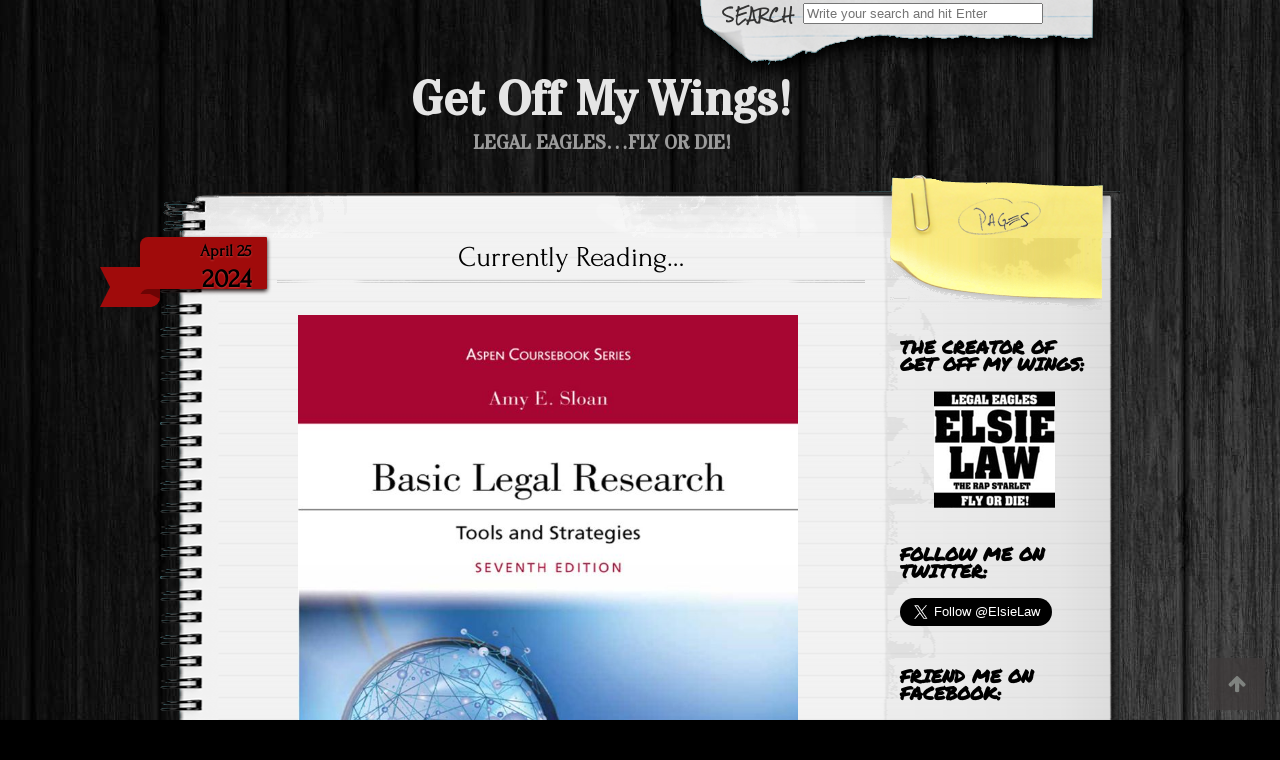

--- FILE ---
content_type: text/html; charset=UTF-8
request_url: http://getoffmywings.com/2024/04/
body_size: 8041
content:


<!DOCTYPE html>
<!--[if IE 7]>
	<html class="ie ie7" lang="en-US">
<![endif]-->
<!--[if IE 8]>
	<html class="ie ie8" lang="en-US">
<![endif]-->
<!--[if !(IE 7) | !(IE 8)  ]><!-->
	<html lang="en-US">
<!--<![endif]-->

<head>
	<meta http-equiv="Content-Type" content="text/html; charset=UTF-8" />

	<link rel="stylesheet" href="http://getoffmywings.com/wp-content/themes/anarcho-notepad/style.css" type="text/css" media="screen" />

	<link rel="profile" href="http://gmpg.org/xfn/11">
	<link rel="pingback" href="http://getoffmywings.com/xmlrpc.php">
	<link href="//fonts.googleapis.com/css?family=Permanent+Marker" rel="stylesheet" type="text/css">

	<link rel="alternate" type="application/rss+xml" title="Get Off My Wings! &raquo; Feed" href="http://getoffmywings.com/feed/" />
<link rel="alternate" type="application/rss+xml" title="Get Off My Wings! &raquo; Comments Feed" href="http://getoffmywings.com/comments/feed/" />
<link rel='stylesheet' id='sb_instagram_styles-css'  href='http://getoffmywings.com/wp-content/plugins/instagram-feed/css/sb-instagram.min.css?ver=1.4.8' type='text/css' media='all' />
<link rel='stylesheet' id='sb_instagram_icons-css'  href='https://maxcdn.bootstrapcdn.com/font-awesome/4.6.3/css/font-awesome.min.css?ver=4.6.3' type='text/css' media='all' />
<link rel='stylesheet' id='wp-email-css'  href='http://getoffmywings.com/wp-content/plugins/wp-email/email-css.css?ver=2.60' type='text/css' media='all' />
<link rel='stylesheet' id='wpt-twitter-feed-css'  href='http://getoffmywings.com/wp-content/plugins/wp-to-twitter/css/twitter-feed.css?ver=3.9.40' type='text/css' media='all' />
<link rel='stylesheet' id='anarcho-font-awesome-css-css'  href='http://getoffmywings.com/wp-content/themes/anarcho-notepad/fonts/font-awesome/css/font-awesome.css?ver=3.9.40' type='text/css' media='all' />
<script type='text/javascript' src='http://widgets.twimg.com/j/2/widget.js?ver=3.9.40'></script>
<script type='text/javascript' src='http://getoffmywings.com/wp-includes/js/jquery/jquery.js?ver=1.11.0'></script>
<script type='text/javascript' src='http://getoffmywings.com/wp-includes/js/jquery/jquery-migrate.min.js?ver=1.2.1'></script>
<script type='text/javascript' src='http://getoffmywings.com/wp-content/plugins/anti-spam/js/anti-spam.js?ver=2.1'></script>
<link rel="EditURI" type="application/rsd+xml" title="RSD" href="http://getoffmywings.com/xmlrpc.php?rsd" />
<link rel="wlwmanifest" type="application/wlwmanifest+xml" href="http://getoffmywings.com/wp-includes/wlwmanifest.xml" /> 
<meta name="generator" content="WordPress 3.9.40" />
		<style>span>iframe{
			max-width:none !important;
		}     
		</style>
		<link rel="shortcut icon" href="/wp-content/uploads/fbrfg/favicon.ico">
<link rel="apple-touch-icon" sizes="57x57" href="/wp-content/uploads/fbrfg/apple-touch-icon-57x57.png">
<link rel="apple-touch-icon" sizes="114x114" href="/wp-content/uploads/fbrfg/apple-touch-icon-114x114.png">
<link rel="apple-touch-icon" sizes="72x72" href="/wp-content/uploads/fbrfg/apple-touch-icon-72x72.png">
<link rel="apple-touch-icon" sizes="144x144" href="/wp-content/uploads/fbrfg/apple-touch-icon-144x144.png">
<link rel="apple-touch-icon" sizes="60x60" href="/wp-content/uploads/fbrfg/apple-touch-icon-60x60.png">
<link rel="apple-touch-icon" sizes="120x120" href="/wp-content/uploads/fbrfg/apple-touch-icon-120x120.png">
<link rel="apple-touch-icon" sizes="76x76" href="/wp-content/uploads/fbrfg/apple-touch-icon-76x76.png">
<link rel="apple-touch-icon" sizes="152x152" href="/wp-content/uploads/fbrfg/apple-touch-icon-152x152.png">
<link rel="apple-touch-icon" sizes="180x180" href="/wp-content/uploads/fbrfg/apple-touch-icon-180x180.png">
<link rel="icon" type="image/png" href="/wp-content/uploads/fbrfg/favicon-192x192.png" sizes="192x192">
<link rel="icon" type="image/png" href="/wp-content/uploads/fbrfg/favicon-160x160.png" sizes="160x160">
<link rel="icon" type="image/png" href="/wp-content/uploads/fbrfg/favicon-96x96.png" sizes="96x96">
<link rel="icon" type="image/png" href="/wp-content/uploads/fbrfg/favicon-16x16.png" sizes="16x16">
<link rel="icon" type="image/png" href="/wp-content/uploads/fbrfg/favicon-32x32.png" sizes="32x32">
<meta name="msapplication-TileColor" content="#da532c">
<meta name="msapplication-TileImage" content="/wp-content/uploads/fbrfg/mstile-144x144.png">
<meta name="msapplication-config" content="/wp-content/uploads/fbrfg/browserconfig.xml">            <title>April | 2024 | </title>
        <script src="http://getoffmywings.com/wp-content/themes/anarcho-notepad/js/html5shiv.min.js"></script><![endif]--><link href='//fonts.googleapis.com/css?family=Stardos+Stencil' rel='stylesheet' type='text/css'>
<link href='//fonts.googleapis.com/css?family=Stardos+Stencil' rel='stylesheet' type='text/css'>
<link href='//fonts.googleapis.com/css?family=Default' rel='stylesheet' type='text/css'>
        <style type="text/css" media="screen">
    			body.custom-background {
				-webkit-background-size: auto;
				-moz-background-size: auto;
				-o-background-size: auto;
				background-size: auto;
			}
		            .site-title {
                font-family: Stardos Stencil;
                color: #e5e5e5;
            }
            .site-description {
                font-family: Stardos Stencil;
                color: #9b9b9b;
            }
		        		#title { margin-left: 20%; }
		            #content .col01 .post-inner {
                font-family: Default;
            }
                    #content .col01 .post-inner {
                font-size: 120%;
            }
                        .site-header {
                    background:url( http://getoffmywings.com/wp-content/themes/anarcho-notepad/images/outer-back-search.png ) no-repeat top center;
                }
                    </style>
    <style type="text/css" id="custom-background-css">
body.custom-background { background-color: #000000; background-image: url('http://getoffmywings.com/wp-content/themes/anarcho-notepad/images/background.png'); background-repeat: repeat; background-position: top left; background-attachment: fixed; }
</style>

</head>

<body class="archive date custom-background">

<header id="masthead" class="site-header" role="banner">

			<div class="top-search-form">
<div id="search">

    
    <form role="search" method="get" class="search-form" action="http://getoffmywings.com">
        <label>
            <span class="screen-reader-text">Search for:</span>
            <input type="search" class="search-field" placeholder="Write your search and hit Enter" value="" name="s" title="Search" />
        </label>
        <input type="submit" class="search-submit" value="Search" />
    </form>
</div>
</div>
	
	<div id="title">
		<a class="home-link" href="http://getoffmywings.com/" title="Get Off My Wings!" rel="home">

			
			<h1 class="site-title">Get Off My Wings!</h1>
			<h2 class="site-description">LEGAL EAGLES&#8230;FLY OR DIE!</h2>

		</a>
	</div>

</header>

<section id="content" role="main">
  <div class="col01">
      
    <article id="post-6101" class="post-6101 post type-post status-publish format-standard hentry category-books tag-currently-reading">

      <a href="http://getoffmywings.com/2024/04/25/currently-reading-247/"><div class="date-tab">
                        <span class="month">April 25</span>
                        <span class="day">2024</span>
                     </div></a>
      <h1><a href="http://getoffmywings.com/2024/04/25/currently-reading-247/" rel="bookmark" title="Permanent Link to Currently Reading&#8230;">Currently Reading&#8230;</a></h1>
      <div class="post-inner">

		<a href="http://getoffmywings.com/2024/04/25/currently-reading-247/"></a>

		<p><a href="http://getoffmywings.com/wp-content/uploads/2024/04/Basic-Legal-Research.jpg"><img src="http://getoffmywings.com/wp-content/uploads/2024/04/Basic-Legal-Research.jpg" alt="Basic Legal Research" width="500" height="750" class="aligncenter size-full wp-image-6102" /></a><br />
Basic Legal Research By: Amy Sloan</p>
<div class="trackable_sharing"><a href="http://www.facebook.com/sharer.php?u=http%3A%2F%2Fgetoffmywings.com%2F2024%2F04%2F25%2Fcurrently-reading-247%2F" style="text-decoration: none; white-space: nowrap;" title="Facebook" target="_blank" onclick="_trackableshare_window = window.open(this.href,'share','menubar=0,resizable=1,width=500,height=350'); _trackableshare_window.focus(); return false;"><img align="absmiddle" src="http://getoffmywings.com/wp-content/plugins/trackable-social-share-icons/buttons/z2//facebook.png" alt="Facebook" width="160" height="32"></a> <a href="http://twitter.com/share?url=http%3A%2F%2Fgetoffmywings.com%2F2024%2F04%2F25%2Fcurrently-reading-247%2F&text=Currently+Reading%26%238230%3B" style="text-decoration: none; white-space: nowrap;" title="Twitter" target="_blank" onclick="_trackableshare_window = window.open(this.href,'share','menubar=0,resizable=1,width=500,height=350'); _trackableshare_window.focus(); return false;"><img align="absmiddle" src="http://getoffmywings.com/wp-content/plugins/trackable-social-share-icons/buttons/z2//twitter.png" alt="Twitter" width="160" height="32"></a> <a href="http://pinterest.com/pin/create/button/?url=http%3A%2F%2Fgetoffmywings.com%2F2024%2F04%2F25%2Fcurrently-reading-247%2F&media=http%3A%2F%2Fgetoffmywings.com%2Fwp-content%2Fuploads%2F2024%2F04%2FBasic-Legal-Research.jpg&description=Currently+Reading%26%238230%3B" style="text-decoration: none; white-space: nowrap;" title="Pinterest" target="_blank" onclick="_trackableshare_window = window.open(this.href,'share','menubar=0,resizable=1,width=600,height=350'); _trackableshare_window.focus(); return false;"><img align="absmiddle" src="http://getoffmywings.com/wp-content/plugins/trackable-social-share-icons/buttons/z2//pinterest.png" alt="Pinterest" width="160" height="32"></a> <a href="https://plusone.google.com/_/+1/confirm?hl=en&url=http%3A%2F%2Fgetoffmywings.com%2F2024%2F04%2F25%2Fcurrently-reading-247%2F&title=Currently+Reading%26%238230%3B" style="text-decoration: none; white-space: nowrap;" title="Plusone" target="_blank" onclick="_trackableshare_window = window.open(this.href,'share','menubar=0,resizable=1,width=550,height=350'); _trackableshare_window.focus(); return false;"><img align="absmiddle" src="http://getoffmywings.com/wp-content/plugins/trackable-social-share-icons/buttons/z2//plusone.png" alt="Plusone" width="160" height="32"></a> <a href="http://www.linkedin.com/shareArticle?mini=true&url=http%3A%2F%2Fgetoffmywings.com%2F2024%2F04%2F25%2Fcurrently-reading-247%2F&title=http%3A%2F%2Fgetoffmywings.com%2F2024%2F04%2F25%2Fcurrently-reading-247%2F&ro=false&summary=&source=" style="text-decoration: none; white-space: nowrap;" title="Linkedin" target="_blank" onclick="_trackableshare_window = window.open(this.href,'share','menubar=0,resizable=1,width=500,height=350'); _trackableshare_window.focus(); return false;"><img align="absmiddle" src="http://getoffmywings.com/wp-content/plugins/trackable-social-share-icons/buttons/z2//linkedin.png" alt="Linkedin" width="160" height="32"></a> <a href="http://www.tumblr.com/share/link?url=http%3A%2F%2Fgetoffmywings.com%2F2024%2F04%2F25%2Fcurrently-reading-247%2F&name=Currently+Reading%26%238230%3B&description=" style="text-decoration: none; white-space: nowrap;" title="Tumblr" target="_blank" onclick="_trackableshare_window = window.open(this.href,'share','menubar=0,resizable=1,width=500,height=400'); _trackableshare_window.focus(); return false;"><img align="absmiddle" src="http://getoffmywings.com/wp-content/plugins/trackable-social-share-icons/buttons/z2//tumblr.png" alt="Tumblr" width="32" height="32"></a> <a href="mailto:?subject=Check out http%3A%2F%2Fgetoffmywings.com%2F2024%2F04%2F25%2Fcurrently-reading-247%2F" style="text-decoration: none; white-space: nowrap;" title="Email"><img align="absmiddle" src="http://getoffmywings.com/wp-content/plugins/trackable-social-share-icons/buttons/z2//email.png" alt="Email" width="32" height="32"></a> </div><div style="float: right; margin-left: 10px;"><a href="http://twitter.com/share?url=http://getoffmywings.com/2024/04/25/currently-reading-247/&via=&text=Currently Reading...&related=:&lang=en&count=horizontal" class="twitter-share-button">Tweet</a><script type="text/javascript" src="http://platform.twitter.com/widgets.js"></script></div>      </div>
          <div class="meta">
	<i class="fa fa-folder-open"></i> Category: <a href="http://getoffmywings.com/category/books/" title="View all posts in Books" rel="category tag">Books</a> | <i class="fa fa-commenting"></i> <a href="http://getoffmywings.com/2024/04/25/currently-reading-247/#respond" title="Comment on Currently Reading&#8230;">LEAVE A COMMENT</a>    </div>
        </article>

    
    <article id="post-6097" class="post-6097 post type-post status-publish format-standard hentry category-books tag-currently-reading">

      <a href="http://getoffmywings.com/2024/04/11/currently-reading-246/"><div class="date-tab">
                        <span class="month">April 11</span>
                        <span class="day">2024</span>
                     </div></a>
      <h1><a href="http://getoffmywings.com/2024/04/11/currently-reading-246/" rel="bookmark" title="Permanent Link to Currently Reading&#8230;">Currently Reading&#8230;</a></h1>
      <div class="post-inner">

		<a href="http://getoffmywings.com/2024/04/11/currently-reading-246/"></a>

		<p><a href="http://getoffmywings.com/wp-content/uploads/2024/04/Racial-Trauma.jpg"><img src="http://getoffmywings.com/wp-content/uploads/2024/04/Racial-Trauma.jpg" alt="Racial Trauma" width="500" height="800" class="aligncenter size-full wp-image-6098" /></a>&#8220;Racial Trauma&#8221; By: Kenneth V. Hardy</p>
<div class="trackable_sharing"><a href="http://www.facebook.com/sharer.php?u=http%3A%2F%2Fgetoffmywings.com%2F2024%2F04%2F11%2Fcurrently-reading-246%2F" style="text-decoration: none; white-space: nowrap;" title="Facebook" target="_blank" onclick="_trackableshare_window = window.open(this.href,'share','menubar=0,resizable=1,width=500,height=350'); _trackableshare_window.focus(); return false;"><img align="absmiddle" src="http://getoffmywings.com/wp-content/plugins/trackable-social-share-icons/buttons/z2//facebook.png" alt="Facebook" width="160" height="32"></a> <a href="http://twitter.com/share?url=http%3A%2F%2Fgetoffmywings.com%2F2024%2F04%2F11%2Fcurrently-reading-246%2F&text=Currently+Reading%26%238230%3B" style="text-decoration: none; white-space: nowrap;" title="Twitter" target="_blank" onclick="_trackableshare_window = window.open(this.href,'share','menubar=0,resizable=1,width=500,height=350'); _trackableshare_window.focus(); return false;"><img align="absmiddle" src="http://getoffmywings.com/wp-content/plugins/trackable-social-share-icons/buttons/z2//twitter.png" alt="Twitter" width="160" height="32"></a> <a href="http://pinterest.com/pin/create/button/?url=http%3A%2F%2Fgetoffmywings.com%2F2024%2F04%2F11%2Fcurrently-reading-246%2F&media=http%3A%2F%2Fgetoffmywings.com%2Fwp-content%2Fuploads%2F2024%2F04%2FRacial-Trauma.jpg&description=Currently+Reading%26%238230%3B" style="text-decoration: none; white-space: nowrap;" title="Pinterest" target="_blank" onclick="_trackableshare_window = window.open(this.href,'share','menubar=0,resizable=1,width=600,height=350'); _trackableshare_window.focus(); return false;"><img align="absmiddle" src="http://getoffmywings.com/wp-content/plugins/trackable-social-share-icons/buttons/z2//pinterest.png" alt="Pinterest" width="160" height="32"></a> <a href="https://plusone.google.com/_/+1/confirm?hl=en&url=http%3A%2F%2Fgetoffmywings.com%2F2024%2F04%2F11%2Fcurrently-reading-246%2F&title=Currently+Reading%26%238230%3B" style="text-decoration: none; white-space: nowrap;" title="Plusone" target="_blank" onclick="_trackableshare_window = window.open(this.href,'share','menubar=0,resizable=1,width=550,height=350'); _trackableshare_window.focus(); return false;"><img align="absmiddle" src="http://getoffmywings.com/wp-content/plugins/trackable-social-share-icons/buttons/z2//plusone.png" alt="Plusone" width="160" height="32"></a> <a href="http://www.linkedin.com/shareArticle?mini=true&url=http%3A%2F%2Fgetoffmywings.com%2F2024%2F04%2F11%2Fcurrently-reading-246%2F&title=http%3A%2F%2Fgetoffmywings.com%2F2024%2F04%2F11%2Fcurrently-reading-246%2F&ro=false&summary=&source=" style="text-decoration: none; white-space: nowrap;" title="Linkedin" target="_blank" onclick="_trackableshare_window = window.open(this.href,'share','menubar=0,resizable=1,width=500,height=350'); _trackableshare_window.focus(); return false;"><img align="absmiddle" src="http://getoffmywings.com/wp-content/plugins/trackable-social-share-icons/buttons/z2//linkedin.png" alt="Linkedin" width="160" height="32"></a> <a href="http://www.tumblr.com/share/link?url=http%3A%2F%2Fgetoffmywings.com%2F2024%2F04%2F11%2Fcurrently-reading-246%2F&name=Currently+Reading%26%238230%3B&description=" style="text-decoration: none; white-space: nowrap;" title="Tumblr" target="_blank" onclick="_trackableshare_window = window.open(this.href,'share','menubar=0,resizable=1,width=500,height=400'); _trackableshare_window.focus(); return false;"><img align="absmiddle" src="http://getoffmywings.com/wp-content/plugins/trackable-social-share-icons/buttons/z2//tumblr.png" alt="Tumblr" width="32" height="32"></a> <a href="mailto:?subject=Check out http%3A%2F%2Fgetoffmywings.com%2F2024%2F04%2F11%2Fcurrently-reading-246%2F" style="text-decoration: none; white-space: nowrap;" title="Email"><img align="absmiddle" src="http://getoffmywings.com/wp-content/plugins/trackable-social-share-icons/buttons/z2//email.png" alt="Email" width="32" height="32"></a> </div><div style="float: right; margin-left: 10px;"><a href="http://twitter.com/share?url=http://getoffmywings.com/2024/04/11/currently-reading-246/&via=&text=Currently Reading...&related=:&lang=en&count=horizontal" class="twitter-share-button">Tweet</a><script type="text/javascript" src="http://platform.twitter.com/widgets.js"></script></div>      </div>
          <div class="meta">
	<i class="fa fa-folder-open"></i> Category: <a href="http://getoffmywings.com/category/books/" title="View all posts in Books" rel="category tag">Books</a> | <i class="fa fa-commenting"></i> <a href="http://getoffmywings.com/2024/04/11/currently-reading-246/#respond" title="Comment on Currently Reading&#8230;">LEAVE A COMMENT</a>    </div>
        </article>

    
    <article id="post-6092" class="post-6092 post type-post status-publish format-standard hentry category-books tag-currently-reading">

      <a href="http://getoffmywings.com/2024/04/01/currently-reading-245/"><div class="date-tab">
                        <span class="month">April 1</span>
                        <span class="day">2024</span>
                     </div></a>
      <h1><a href="http://getoffmywings.com/2024/04/01/currently-reading-245/" rel="bookmark" title="Permanent Link to Currently Reading&#8230;">Currently Reading&#8230;</a></h1>
      <div class="post-inner">

		<a href="http://getoffmywings.com/2024/04/01/currently-reading-245/"></a>

		<p style="text-align: center;"><a href="http://getoffmywings.com/wp-content/uploads/2024/04/Never-Finished-David-Goggins.jpg"><img class="aligncenter size-full wp-image-6093" src="http://getoffmywings.com/wp-content/uploads/2024/04/Never-Finished-David-Goggins.jpg" alt="Never Finished David Goggins" width="667" height="1000" /></a></p>
<p>&#8220;Never Finished&#8221; By: David Goggins</p>
<div class="trackable_sharing"><a href="http://www.facebook.com/sharer.php?u=http%3A%2F%2Fgetoffmywings.com%2F2024%2F04%2F01%2Fcurrently-reading-245%2F" style="text-decoration: none; white-space: nowrap;" title="Facebook" target="_blank" onclick="_trackableshare_window = window.open(this.href,'share','menubar=0,resizable=1,width=500,height=350'); _trackableshare_window.focus(); return false;"><img align="absmiddle" src="http://getoffmywings.com/wp-content/plugins/trackable-social-share-icons/buttons/z2//facebook.png" alt="Facebook" width="160" height="32"></a> <a href="http://twitter.com/share?url=http%3A%2F%2Fgetoffmywings.com%2F2024%2F04%2F01%2Fcurrently-reading-245%2F&text=Currently+Reading%26%238230%3B" style="text-decoration: none; white-space: nowrap;" title="Twitter" target="_blank" onclick="_trackableshare_window = window.open(this.href,'share','menubar=0,resizable=1,width=500,height=350'); _trackableshare_window.focus(); return false;"><img align="absmiddle" src="http://getoffmywings.com/wp-content/plugins/trackable-social-share-icons/buttons/z2//twitter.png" alt="Twitter" width="160" height="32"></a> <a href="http://pinterest.com/pin/create/button/?url=http%3A%2F%2Fgetoffmywings.com%2F2024%2F04%2F01%2Fcurrently-reading-245%2F&media=http%3A%2F%2Fgetoffmywings.com%2Fwp-content%2Fuploads%2F2024%2F04%2FNever-Finished-David-Goggins.jpg&description=Currently+Reading%26%238230%3B" style="text-decoration: none; white-space: nowrap;" title="Pinterest" target="_blank" onclick="_trackableshare_window = window.open(this.href,'share','menubar=0,resizable=1,width=600,height=350'); _trackableshare_window.focus(); return false;"><img align="absmiddle" src="http://getoffmywings.com/wp-content/plugins/trackable-social-share-icons/buttons/z2//pinterest.png" alt="Pinterest" width="160" height="32"></a> <a href="https://plusone.google.com/_/+1/confirm?hl=en&url=http%3A%2F%2Fgetoffmywings.com%2F2024%2F04%2F01%2Fcurrently-reading-245%2F&title=Currently+Reading%26%238230%3B" style="text-decoration: none; white-space: nowrap;" title="Plusone" target="_blank" onclick="_trackableshare_window = window.open(this.href,'share','menubar=0,resizable=1,width=550,height=350'); _trackableshare_window.focus(); return false;"><img align="absmiddle" src="http://getoffmywings.com/wp-content/plugins/trackable-social-share-icons/buttons/z2//plusone.png" alt="Plusone" width="160" height="32"></a> <a href="http://www.linkedin.com/shareArticle?mini=true&url=http%3A%2F%2Fgetoffmywings.com%2F2024%2F04%2F01%2Fcurrently-reading-245%2F&title=http%3A%2F%2Fgetoffmywings.com%2F2024%2F04%2F01%2Fcurrently-reading-245%2F&ro=false&summary=&source=" style="text-decoration: none; white-space: nowrap;" title="Linkedin" target="_blank" onclick="_trackableshare_window = window.open(this.href,'share','menubar=0,resizable=1,width=500,height=350'); _trackableshare_window.focus(); return false;"><img align="absmiddle" src="http://getoffmywings.com/wp-content/plugins/trackable-social-share-icons/buttons/z2//linkedin.png" alt="Linkedin" width="160" height="32"></a> <a href="http://www.tumblr.com/share/link?url=http%3A%2F%2Fgetoffmywings.com%2F2024%2F04%2F01%2Fcurrently-reading-245%2F&name=Currently+Reading%26%238230%3B&description=" style="text-decoration: none; white-space: nowrap;" title="Tumblr" target="_blank" onclick="_trackableshare_window = window.open(this.href,'share','menubar=0,resizable=1,width=500,height=400'); _trackableshare_window.focus(); return false;"><img align="absmiddle" src="http://getoffmywings.com/wp-content/plugins/trackable-social-share-icons/buttons/z2//tumblr.png" alt="Tumblr" width="32" height="32"></a> <a href="mailto:?subject=Check out http%3A%2F%2Fgetoffmywings.com%2F2024%2F04%2F01%2Fcurrently-reading-245%2F" style="text-decoration: none; white-space: nowrap;" title="Email"><img align="absmiddle" src="http://getoffmywings.com/wp-content/plugins/trackable-social-share-icons/buttons/z2//email.png" alt="Email" width="32" height="32"></a> </div><div style="float: right; margin-left: 10px;"><a href="http://twitter.com/share?url=http://getoffmywings.com/2024/04/01/currently-reading-245/&via=&text=Currently Reading...&related=:&lang=en&count=horizontal" class="twitter-share-button">Tweet</a><script type="text/javascript" src="http://platform.twitter.com/widgets.js"></script></div>      </div>
          <div class="meta">
	<i class="fa fa-folder-open"></i> Category: <a href="http://getoffmywings.com/category/books/" title="View all posts in Books" rel="category tag">Books</a> | <i class="fa fa-commenting"></i> <a href="http://getoffmywings.com/2024/04/01/currently-reading-245/#respond" title="Comment on Currently Reading&#8230;">LEAVE A COMMENT</a>    </div>
        </article>

    
    
    </div>
   
<aside id="sidebar" role="complementary">

<!--FOLLOW-->
    <div class="follow">
        <a href="http://click-to-follow.me" target="_blank" rel="nofollow" >
            <img src="http://getoffmywings.com/wp-content/themes/anarcho-notepad/images/follow.png" alt="RSS" />
        </a>
    </div>
<!--END-FOLLOW-->

<!--YELLOW STICKER-->
<nav class="yellow-sticker-middle">
    <div class="menu"></div>
</nav>
<div class="yellow-sticker-bottom"></div>
<!--END-YELLOW STICKER-->

<aside id="widget_sp_image-2" class="widget widget_sp_image"><h3 class="widget-title">THE CREATOR OF GET OFF MY WINGS:</h3><a href="http://www.ElsieLaw.com" target="_blank" class="widget_sp_image-image-link" title="www.ElsieLaw.com"><img width="121" height="117" alt="THE CREATOR OF GET OFF MY WINGS:" class="attachment-full aligncenter" style="max-width: 100%;" src="http://getoffmywings.com/wp-content/uploads/2013/04/ElsieLawLogoGravatar.jpg" /></a></aside><aside id="text-4" class="widget widget_text"><h3 class="widget-title">FOLLOW ME ON TWITTER:</h3>			<div class="textwidget"><a href="https://twitter.com/ElsieLaw" class="twitter-follow-button" data-show-count="false" data-size="large">Follow @ElsieLaw</a>
<script>!function(d,s,id){var js,fjs=d.getElementsByTagName(s)[0],p=/^http:/.test(d.location)?'http':'https';if(!d.getElementById(id)){js=d.createElement(s);js.id=id;js.src=p+'://platform.twitter.com/widgets.js';fjs.parentNode.insertBefore(js,fjs);}}(document, 'script', 'twitter-wjs');</script></div>
		</aside><aside id="text-5" class="widget widget_text"><h3 class="widget-title">FRIEND ME ON FACEBOOK:</h3>			<div class="textwidget"><!-- Facebook Badge START --><a href="https://www.facebook.com/ElsieLaw" title="Elsie Law" style="font-family: &quot;lucida grande&quot;,tahoma,verdana,arial,sans-serif; font-size: 11px; font-variant: normal; font-style: normal; font-weight: normal; color: #3B5998; text-decoration: none;" target="_TOP">Elsie Law</a><br /><a href="https://www.facebook.com/ElsieLaw" title="Elsie Law" target="_TOP"><img class="img" src="https://badge.facebook.com/badge/750685300.1230.194107619.png" style="border: 0px;" alt="" /></a><br /><a href="https://www.facebook.com/badges/" title="Make your own badge!" style="font-family: &quot;lucida grande&quot;,tahoma,verdana,arial,sans-serif; font-size: 11px; font-variant: normal; font-style: normal; font-weight: normal; color: #3B5998; text-decoration: none;" target="_TOP">Create Your Badge</a><!-- Facebook Badge END --></div>
		</aside><aside id="text-7" class="widget widget_text"><h3 class="widget-title">FRIEND ME ON INSTAGRAM:</h3>			<div class="textwidget"><div id="sb_instagram" class="sbi sbi_col_4" style="width:100%; padding-bottom: 10px; " data-id="4756949932" data-num="8" data-res="auto" data-cols="4" data-options='{&quot;sortby&quot;: &quot;none&quot;, &quot;headercolor&quot;: &quot;&quot;, &quot;imagepadding&quot;: &quot;5&quot;}'><div class="sb_instagram_header" style="padding: 10px; padding-bottom: 0;"></div><div id="sbi_images" style="padding: 5px;"><div class="sbi_loader fa-spin"></div></div><div id="sbi_load"><a class="sbi_load_btn" href="javascript:void(0);" style="">Load More...</a><div class="sbi_follow_btn"><a href="http://instagram.com/" style="" target="_blank"><i class="fa fa-instagram"></i>Follow on Instagram</a></div></div></div></div>
		</aside><aside id="text-3" class="widget widget_text"><h3 class="widget-title">CONTACT INFORMATION:</h3>			<div class="textwidget">GetOffMyWings@ElsieLaw.com</div>
		</aside><aside id="archives-4" class="widget widget_archive"><h3 class="widget-title">ARCHIVES:</h3>		<ul>
	<li><a href='http://getoffmywings.com/2024/04/'>April 2024</a>&nbsp;(3)</li>
	<li><a href='http://getoffmywings.com/2024/03/'>March 2024</a>&nbsp;(1)</li>
	<li><a href='http://getoffmywings.com/2024/02/'>February 2024</a>&nbsp;(1)</li>
	<li><a href='http://getoffmywings.com/2022/07/'>July 2022</a>&nbsp;(1)</li>
	<li><a href='http://getoffmywings.com/2022/06/'>June 2022</a>&nbsp;(5)</li>
	<li><a href='http://getoffmywings.com/2022/05/'>May 2022</a>&nbsp;(2)</li>
	<li><a href='http://getoffmywings.com/2021/12/'>December 2021</a>&nbsp;(1)</li>
	<li><a href='http://getoffmywings.com/2021/11/'>November 2021</a>&nbsp;(3)</li>
	<li><a href='http://getoffmywings.com/2021/08/'>August 2021</a>&nbsp;(1)</li>
	<li><a href='http://getoffmywings.com/2021/07/'>July 2021</a>&nbsp;(1)</li>
	<li><a href='http://getoffmywings.com/2021/06/'>June 2021</a>&nbsp;(3)</li>
	<li><a href='http://getoffmywings.com/2021/02/'>February 2021</a>&nbsp;(2)</li>
	<li><a href='http://getoffmywings.com/2020/12/'>December 2020</a>&nbsp;(2)</li>
	<li><a href='http://getoffmywings.com/2020/07/'>July 2020</a>&nbsp;(3)</li>
	<li><a href='http://getoffmywings.com/2020/06/'>June 2020</a>&nbsp;(1)</li>
	<li><a href='http://getoffmywings.com/2020/05/'>May 2020</a>&nbsp;(3)</li>
	<li><a href='http://getoffmywings.com/2020/04/'>April 2020</a>&nbsp;(2)</li>
	<li><a href='http://getoffmywings.com/2020/03/'>March 2020</a>&nbsp;(6)</li>
	<li><a href='http://getoffmywings.com/2020/02/'>February 2020</a>&nbsp;(1)</li>
	<li><a href='http://getoffmywings.com/2020/01/'>January 2020</a>&nbsp;(4)</li>
	<li><a href='http://getoffmywings.com/2019/12/'>December 2019</a>&nbsp;(3)</li>
	<li><a href='http://getoffmywings.com/2019/11/'>November 2019</a>&nbsp;(2)</li>
	<li><a href='http://getoffmywings.com/2019/10/'>October 2019</a>&nbsp;(10)</li>
	<li><a href='http://getoffmywings.com/2019/09/'>September 2019</a>&nbsp;(7)</li>
	<li><a href='http://getoffmywings.com/2019/08/'>August 2019</a>&nbsp;(8)</li>
	<li><a href='http://getoffmywings.com/2019/07/'>July 2019</a>&nbsp;(5)</li>
	<li><a href='http://getoffmywings.com/2019/06/'>June 2019</a>&nbsp;(4)</li>
	<li><a href='http://getoffmywings.com/2019/05/'>May 2019</a>&nbsp;(9)</li>
	<li><a href='http://getoffmywings.com/2019/04/'>April 2019</a>&nbsp;(2)</li>
	<li><a href='http://getoffmywings.com/2019/03/'>March 2019</a>&nbsp;(2)</li>
	<li><a href='http://getoffmywings.com/2019/02/'>February 2019</a>&nbsp;(3)</li>
	<li><a href='http://getoffmywings.com/2019/01/'>January 2019</a>&nbsp;(10)</li>
	<li><a href='http://getoffmywings.com/2018/12/'>December 2018</a>&nbsp;(10)</li>
	<li><a href='http://getoffmywings.com/2018/11/'>November 2018</a>&nbsp;(10)</li>
	<li><a href='http://getoffmywings.com/2018/10/'>October 2018</a>&nbsp;(7)</li>
	<li><a href='http://getoffmywings.com/2018/09/'>September 2018</a>&nbsp;(2)</li>
	<li><a href='http://getoffmywings.com/2018/08/'>August 2018</a>&nbsp;(21)</li>
	<li><a href='http://getoffmywings.com/2018/07/'>July 2018</a>&nbsp;(16)</li>
	<li><a href='http://getoffmywings.com/2018/06/'>June 2018</a>&nbsp;(20)</li>
	<li><a href='http://getoffmywings.com/2018/05/'>May 2018</a>&nbsp;(9)</li>
	<li><a href='http://getoffmywings.com/2018/04/'>April 2018</a>&nbsp;(23)</li>
	<li><a href='http://getoffmywings.com/2018/03/'>March 2018</a>&nbsp;(16)</li>
	<li><a href='http://getoffmywings.com/2018/02/'>February 2018</a>&nbsp;(12)</li>
	<li><a href='http://getoffmywings.com/2018/01/'>January 2018</a>&nbsp;(14)</li>
	<li><a href='http://getoffmywings.com/2017/12/'>December 2017</a>&nbsp;(14)</li>
	<li><a href='http://getoffmywings.com/2017/11/'>November 2017</a>&nbsp;(4)</li>
	<li><a href='http://getoffmywings.com/2017/10/'>October 2017</a>&nbsp;(9)</li>
	<li><a href='http://getoffmywings.com/2017/09/'>September 2017</a>&nbsp;(14)</li>
	<li><a href='http://getoffmywings.com/2017/08/'>August 2017</a>&nbsp;(20)</li>
	<li><a href='http://getoffmywings.com/2017/07/'>July 2017</a>&nbsp;(16)</li>
	<li><a href='http://getoffmywings.com/2017/06/'>June 2017</a>&nbsp;(11)</li>
	<li><a href='http://getoffmywings.com/2017/05/'>May 2017</a>&nbsp;(17)</li>
	<li><a href='http://getoffmywings.com/2017/04/'>April 2017</a>&nbsp;(22)</li>
	<li><a href='http://getoffmywings.com/2017/03/'>March 2017</a>&nbsp;(23)</li>
	<li><a href='http://getoffmywings.com/2017/02/'>February 2017</a>&nbsp;(9)</li>
	<li><a href='http://getoffmywings.com/2017/01/'>January 2017</a>&nbsp;(9)</li>
	<li><a href='http://getoffmywings.com/2016/12/'>December 2016</a>&nbsp;(17)</li>
	<li><a href='http://getoffmywings.com/2016/11/'>November 2016</a>&nbsp;(8)</li>
	<li><a href='http://getoffmywings.com/2016/10/'>October 2016</a>&nbsp;(11)</li>
	<li><a href='http://getoffmywings.com/2016/09/'>September 2016</a>&nbsp;(21)</li>
	<li><a href='http://getoffmywings.com/2016/08/'>August 2016</a>&nbsp;(13)</li>
	<li><a href='http://getoffmywings.com/2016/07/'>July 2016</a>&nbsp;(16)</li>
	<li><a href='http://getoffmywings.com/2016/06/'>June 2016</a>&nbsp;(18)</li>
	<li><a href='http://getoffmywings.com/2016/05/'>May 2016</a>&nbsp;(24)</li>
	<li><a href='http://getoffmywings.com/2016/04/'>April 2016</a>&nbsp;(22)</li>
	<li><a href='http://getoffmywings.com/2016/03/'>March 2016</a>&nbsp;(27)</li>
	<li><a href='http://getoffmywings.com/2016/02/'>February 2016</a>&nbsp;(19)</li>
	<li><a href='http://getoffmywings.com/2016/01/'>January 2016</a>&nbsp;(33)</li>
	<li><a href='http://getoffmywings.com/2015/12/'>December 2015</a>&nbsp;(34)</li>
	<li><a href='http://getoffmywings.com/2015/11/'>November 2015</a>&nbsp;(41)</li>
	<li><a href='http://getoffmywings.com/2015/10/'>October 2015</a>&nbsp;(61)</li>
	<li><a href='http://getoffmywings.com/2015/09/'>September 2015</a>&nbsp;(48)</li>
	<li><a href='http://getoffmywings.com/2015/08/'>August 2015</a>&nbsp;(43)</li>
	<li><a href='http://getoffmywings.com/2015/07/'>July 2015</a>&nbsp;(49)</li>
	<li><a href='http://getoffmywings.com/2015/06/'>June 2015</a>&nbsp;(43)</li>
	<li><a href='http://getoffmywings.com/2015/05/'>May 2015</a>&nbsp;(41)</li>
	<li><a href='http://getoffmywings.com/2015/04/'>April 2015</a>&nbsp;(27)</li>
	<li><a href='http://getoffmywings.com/2015/03/'>March 2015</a>&nbsp;(31)</li>
	<li><a href='http://getoffmywings.com/2015/02/'>February 2015</a>&nbsp;(51)</li>
	<li><a href='http://getoffmywings.com/2015/01/'>January 2015</a>&nbsp;(51)</li>
	<li><a href='http://getoffmywings.com/2014/12/'>December 2014</a>&nbsp;(26)</li>
	<li><a href='http://getoffmywings.com/2014/11/'>November 2014</a>&nbsp;(16)</li>
	<li><a href='http://getoffmywings.com/2014/10/'>October 2014</a>&nbsp;(24)</li>
	<li><a href='http://getoffmywings.com/2014/09/'>September 2014</a>&nbsp;(19)</li>
	<li><a href='http://getoffmywings.com/2014/08/'>August 2014</a>&nbsp;(28)</li>
	<li><a href='http://getoffmywings.com/2014/07/'>July 2014</a>&nbsp;(34)</li>
	<li><a href='http://getoffmywings.com/2014/06/'>June 2014</a>&nbsp;(22)</li>
	<li><a href='http://getoffmywings.com/2014/05/'>May 2014</a>&nbsp;(13)</li>
	<li><a href='http://getoffmywings.com/2014/04/'>April 2014</a>&nbsp;(12)</li>
	<li><a href='http://getoffmywings.com/2014/03/'>March 2014</a>&nbsp;(24)</li>
	<li><a href='http://getoffmywings.com/2014/02/'>February 2014</a>&nbsp;(22)</li>
	<li><a href='http://getoffmywings.com/2014/01/'>January 2014</a>&nbsp;(23)</li>
	<li><a href='http://getoffmywings.com/2013/12/'>December 2013</a>&nbsp;(17)</li>
	<li><a href='http://getoffmywings.com/2013/11/'>November 2013</a>&nbsp;(33)</li>
	<li><a href='http://getoffmywings.com/2013/10/'>October 2013</a>&nbsp;(22)</li>
	<li><a href='http://getoffmywings.com/2013/09/'>September 2013</a>&nbsp;(15)</li>
	<li><a href='http://getoffmywings.com/2013/08/'>August 2013</a>&nbsp;(21)</li>
	<li><a href='http://getoffmywings.com/2013/07/'>July 2013</a>&nbsp;(30)</li>
	<li><a href='http://getoffmywings.com/2013/06/'>June 2013</a>&nbsp;(29)</li>
	<li><a href='http://getoffmywings.com/2013/05/'>May 2013</a>&nbsp;(28)</li>
	<li><a href='http://getoffmywings.com/2013/04/'>April 2013</a>&nbsp;(37)</li>
	<li><a href='http://getoffmywings.com/2013/03/'>March 2013</a>&nbsp;(40)</li>
	<li><a href='http://getoffmywings.com/2013/02/'>February 2013</a>&nbsp;(31)</li>
	<li><a href='http://getoffmywings.com/2013/01/'>January 2013</a>&nbsp;(30)</li>
	<li><a href='http://getoffmywings.com/2012/12/'>December 2012</a>&nbsp;(24)</li>
	<li><a href='http://getoffmywings.com/2012/11/'>November 2012</a>&nbsp;(41)</li>
	<li><a href='http://getoffmywings.com/2012/10/'>October 2012</a>&nbsp;(35)</li>
	<li><a href='http://getoffmywings.com/2012/09/'>September 2012</a>&nbsp;(22)</li>
	<li><a href='http://getoffmywings.com/2012/08/'>August 2012</a>&nbsp;(42)</li>
	<li><a href='http://getoffmywings.com/2012/07/'>July 2012</a>&nbsp;(34)</li>
	<li><a href='http://getoffmywings.com/2012/06/'>June 2012</a>&nbsp;(33)</li>
	<li><a href='http://getoffmywings.com/2012/05/'>May 2012</a>&nbsp;(9)</li>
	<li><a href='http://getoffmywings.com/2012/04/'>April 2012</a>&nbsp;(4)</li>
	<li><a href='http://getoffmywings.com/2012/03/'>March 2012</a>&nbsp;(13)</li>
	<li><a href='http://getoffmywings.com/2012/02/'>February 2012</a>&nbsp;(21)</li>
	<li><a href='http://getoffmywings.com/2012/01/'>January 2012</a>&nbsp;(27)</li>
	<li><a href='http://getoffmywings.com/2011/12/'>December 2011</a>&nbsp;(38)</li>
	<li><a href='http://getoffmywings.com/2011/11/'>November 2011</a>&nbsp;(3)</li>
		</ul>
</aside><aside id="tag_cloud-3" class="widget widget_tag_cloud"><h3 class="widget-title">TAGS:</h3><div class="tagcloud"><a href='http://getoffmywings.com/tag/aretha-franklin/' class='tag-link-121' title='9 topics' style='font-size: 8.6930693069307pt;'>Aretha Franklin</a>
<a href='http://getoffmywings.com/tag/black-love/' class='tag-link-223' title='9 topics' style='font-size: 8.6930693069307pt;'>Black Love</a>
<a href='http://getoffmywings.com/tag/book-excerpt/' class='tag-link-19' title='24 topics' style='font-size: 11.465346534653pt;'>Book Excerpt</a>
<a href='http://getoffmywings.com/tag/canibus/' class='tag-link-133' title='9 topics' style='font-size: 8.6930693069307pt;'>Canibus</a>
<a href='http://getoffmywings.com/tag/classic/' class='tag-link-63' title='7 topics' style='font-size: 8pt;'>Classic</a>
<a href='http://getoffmywings.com/tag/currently-reading/' class='tag-link-4' title='256 topics' style='font-size: 18.465346534653pt;'>Currently Reading</a>
<a href='http://getoffmywings.com/tag/currently-watching/' class='tag-link-54' title='22 topics' style='font-size: 11.188118811881pt;'>Currently Watching</a>
<a href='http://getoffmywings.com/tag/dangelo/' class='tag-link-168' title='10 topics' style='font-size: 8.970297029703pt;'>D'Angelo</a>
<a href='http://getoffmywings.com/tag/dropped-jewel/' class='tag-link-52' title='304 topics' style='font-size: 18.950495049505pt;'>Dropped Jewel</a>
<a href='http://getoffmywings.com/tag/fly-duets/' class='tag-link-73' title='10 topics' style='font-size: 8.970297029703pt;'>Fly Duets</a>
<a href='http://getoffmywings.com/tag/fly-fashion/' class='tag-link-66' title='16 topics' style='font-size: 10.287128712871pt;'>Fly Fashion</a>
<a href='http://getoffmywings.com/tag/fly-flicks/' class='tag-link-7' title='39 topics' style='font-size: 12.851485148515pt;'>Fly Flicks</a>
<a href='http://getoffmywings.com/tag/fly-fros/' class='tag-link-469' title='9 topics' style='font-size: 8.6930693069307pt;'>Fly Fros</a>
<a href='http://getoffmywings.com/tag/fly-hair/' class='tag-link-350' title='13 topics' style='font-size: 9.7326732673267pt;'>Fly Hair</a>
<a href='http://getoffmywings.com/tag/fly-interviews/' class='tag-link-67' title='22 topics' style='font-size: 11.188118811881pt;'>Fly Interviews</a>
<a href='http://getoffmywings.com/tag/fly-music/' class='tag-link-9' title='211 topics' style='font-size: 17.910891089109pt;'>Fly Music</a>
<a href='http://getoffmywings.com/tag/fly-poetry/' class='tag-link-160' title='7 topics' style='font-size: 8pt;'>Fly Poetry</a>
<a href='http://getoffmywings.com/tag/fly-quotes/' class='tag-link-97' title='27 topics' style='font-size: 11.811881188119pt;'>Fly Quotes</a>
<a href='http://getoffmywings.com/tag/happy-birthday/' class='tag-link-98' title='9 topics' style='font-size: 8.6930693069307pt;'>Happy Birthday</a>
<a href='http://getoffmywings.com/tag/lauryn-hill/' class='tag-link-119' title='8 topics' style='font-size: 8.3465346534653pt;'>Lauryn Hill</a>
<a href='http://getoffmywings.com/tag/live-performance/' class='tag-link-59' title='70 topics' style='font-size: 14.584158415842pt;'>Live Performance</a>
<a href='http://getoffmywings.com/tag/love-your-life/' class='tag-link-3' title='835 topics' style='font-size: 22pt;'>Love Your Life</a>
<a href='http://getoffmywings.com/tag/lyrical-excellence/' class='tag-link-25' title='15 topics' style='font-size: 10.079207920792pt;'>Lyrical Excellence</a>
<a href='http://getoffmywings.com/tag/malcolm-x/' class='tag-link-117' title='8 topics' style='font-size: 8.3465346534653pt;'>Malcolm X</a>
<a href='http://getoffmywings.com/tag/marvin-gaye/' class='tag-link-15' title='8 topics' style='font-size: 8.3465346534653pt;'>Marvin Gaye</a>
<a href='http://getoffmywings.com/tag/muhammad-ali/' class='tag-link-90' title='9 topics' style='font-size: 8.6930693069307pt;'>Muhammad Ali</a>
<a href='http://getoffmywings.com/tag/music-history/' class='tag-link-64' title='22 topics' style='font-size: 11.188118811881pt;'>Music History</a>
<a href='http://getoffmywings.com/tag/music-history-fact-of-the-week/' class='tag-link-68' title='28 topics' style='font-size: 11.881188118812pt;'>Music History Fact Of The Week</a>
<a href='http://getoffmywings.com/tag/music-with-a-message/' class='tag-link-218' title='53 topics' style='font-size: 13.752475247525pt;'>Music With A Message</a>
<a href='http://getoffmywings.com/tag/my-life-my-flight/' class='tag-link-33' title='16 topics' style='font-size: 10.287128712871pt;'>My Life...My Flight</a>
<a href='http://getoffmywings.com/tag/natural-hair/' class='tag-link-432' title='7 topics' style='font-size: 8pt;'>Natural Hair</a>
<a href='http://getoffmywings.com/tag/new-edition/' class='tag-link-164' title='8 topics' style='font-size: 8.3465346534653pt;'>New Edition</a>
<a href='http://getoffmywings.com/tag/nina-simone/' class='tag-link-34' title='7 topics' style='font-size: 8pt;'>Nina Simone</a>
<a href='http://getoffmywings.com/tag/nineteen-ninety-fly%e2%84%a2/' class='tag-link-5' title='366 topics' style='font-size: 19.50495049505pt;'>Nineteen Ninety Fly™</a>
<a href='http://getoffmywings.com/tag/sam-cooke/' class='tag-link-131' title='7 topics' style='font-size: 8pt;'>Sam Cooke</a>
<a href='http://getoffmywings.com/tag/snack-life/' class='tag-link-173' title='7 topics' style='font-size: 8pt;'>Snack Life</a>
<a href='http://getoffmywings.com/tag/sonic-excellence/' class='tag-link-28' title='13 topics' style='font-size: 9.7326732673267pt;'>Sonic Excellence</a>
<a href='http://getoffmywings.com/tag/spoken-word-is-spoken-truth/' class='tag-link-243' title='9 topics' style='font-size: 8.6930693069307pt;'>Spoken Word Is Spoken Truth</a>
<a href='http://getoffmywings.com/tag/status-update/' class='tag-link-50' title='50 topics' style='font-size: 13.613861386139pt;'>Status Update</a>
<a href='http://getoffmywings.com/tag/stevie-wonder/' class='tag-link-129' title='8 topics' style='font-size: 8.3465346534653pt;'>Stevie Wonder</a>
<a href='http://getoffmywings.com/tag/tupac-shakur/' class='tag-link-122' title='16 topics' style='font-size: 10.287128712871pt;'>Tupac Shakur</a>
<a href='http://getoffmywings.com/tag/verseall/' class='tag-link-8' title='18 topics' style='font-size: 10.633663366337pt;'>Verse*All</a>
<a href='http://getoffmywings.com/tag/vintage-natural-beauty/' class='tag-link-430' title='9 topics' style='font-size: 8.6930693069307pt;'>Vintage Natural Beauty</a>
<a href='http://getoffmywings.com/tag/vocal-excellence/' class='tag-link-6' title='36 topics' style='font-size: 12.643564356436pt;'>Vocal Excellence</a>
<a href='http://getoffmywings.com/tag/whitney-houston/' class='tag-link-42' title='15 topics' style='font-size: 10.079207920792pt;'>Whitney Houston</a></div>
</aside>
<!--ABOUT (WIDGET)-->
    <div class="about-widget">
        <p>
            All Things Fly According To Elsie Law        </p>
    </div>
<!--END-ABOUT (WIDGET)-->


<!--LINKS (WIDGET)-->
    <div class="links-widget">
        <p>
            <ul>
                <li><a href="http://www.LegalEaglesFlyOrDie.com" rel="me" title="The Legal Eagles Newsletter" target="_blank">www.LegalEaglesFlyOrDie.com</a></li>
<li><a href="http://www.VerseAll.com" rel="spouse" title="The Official Verse*All Website" target="_blank">www.VerseAll.com</a></li>
<li><a href="http://HomelessNewYorker.com" rel="me" title="About New York City&#8217;s Housing Crisis &amp; More" target="_blank">www.HomelessNewYorker.com</a></li>
<li><a href="http://www.ElsieLaw.com" rel="me" title="Elsie Law Website" target="_blank">www.ElsieLaw.com</a></li>
            </ul>
        </p>
    </div>
<!--END-LINKS (WIDGET)-->

<aside id="meta-4" class="widget widget_meta"><h3 class="widget-title">Meta</h3>			<ul>
						<li><a href="http://getoffmywings.com/wp-login.php">Log in</a></li>
			<li><a href="http://getoffmywings.com/feed/" title="Syndicate this site using RSS 2.0">Entries <abbr title="Really Simple Syndication">RSS</abbr></a></li>
			<li><a href="http://getoffmywings.com/comments/feed/" title="The latest comments to all posts in RSS">Comments <abbr title="Really Simple Syndication">RSS</abbr></a></li>
<li><a href="https://wordpress.org/" title="Powered by WordPress, state-of-the-art semantic personal publishing platform.">WordPress.org</a></li>			</ul>
</aside>
<!--WHITE STICKER-->
<!--END-WHITE STICKER-->


</aside>
<br clear="all" />
</section>
<br clear="all" />


<div class="notepad-bottom"></div>

<footer id="footer" class="footer" role="contentinfo">

    <div id="footer-widgets">
    	<span></span>
    	<span></span>
    	<span></span>
    </div>
    <br clear="all">

    <script type='text/javascript'>
/* <![CDATA[ */
var sb_instagram_js_options = {"sb_instagram_at":"4756949932.3a81a9f.8ac61878336743fa929fceab49e9e074"};
/* ]]> */
</script>
<script type='text/javascript' src='http://getoffmywings.com/wp-content/plugins/instagram-feed/js/sb-instagram.min.js?ver=1.4.8'></script>
<script type='text/javascript'>
/* <![CDATA[ */
var emailL10n = {"ajax_url":"http:\/\/getoffmywings.com\/wp-admin\/admin-ajax.php","max_allowed":"5","text_error":"The Following Error Occurs:","text_name_invalid":"- Your Name is empty\/invalid","text_email_invalid":"- Your Email is empty\/invalid","text_remarks_invalid":"- Your Remarks is invalid","text_friend_names_empty":"- Friend Name(s) is empty","text_friend_name_invalid":"- Friend Name is empty\/invalid: ","text_max_friend_names_allowed":"- Maximum 5 Friend Names allowed","text_friend_emails_empty":"- Friend Email(s) is empty","text_friend_email_invalid":"- Friend Email is invalid: ","text_max_friend_emails_allowed":"- Maximum 5 Friend Emails allowed","text_friends_tally":"- Friend Name(s) count does not tally with Friend Email(s) count","text_image_verify_empty":"- Image Verification is empty"};
/* ]]> */
</script>
<script type='text/javascript' src='http://getoffmywings.com/wp-content/plugins/wp-email/email-js.js?ver=2.60'></script>
<script type='text/javascript' src='http://getoffmywings.com/wp-content/themes/anarcho-notepad/js/smoothscroll.js?ver=3.9.40'></script>
<script type='text/javascript' src='http://s0.wp.com/wp-content/js/devicepx-jetpack.js?ver=202605'></script>
Copyright 2018. All rights reserved.</br><div class="anarchocopy" style="margin-top:10px;">WordPress theme "<a title="Theme page" target="_blank" href=https://www.spacexchimp.com/themes/anarcho-notepad.html>Anarcho Notepad</a>" by <a title="Theme author" target="_blank" href=https://www.spacexchimp.com/>Space X-Chimp</a>.</div>
            <a class="scroll-to-top" href="#top">
                <i class="fa fa-arrow-up fa-lg"></i>
            </a>
                </br>

</footer>

</body>
</html>


--- FILE ---
content_type: text/css
request_url: http://getoffmywings.com/wp-content/themes/anarcho-notepad/style.css
body_size: 5435
content:
/*
 Theme Name: Anarcho Notepad
 Theme URI: https://www.spacexchimp.com/themes/anarcho-notepad.html
 Author: Arthur Gareginyan
 Author URI: https://www.arthurgareginyan.com
 Description: Inspired by the idea of anarchy, we designed this free WordPress theme for your personal blogs and diaries. This theme is perfect for writers and artists. "Anarcho Notepad" can be easily customized and already translated to different languages. It utilizes latest HTML-5, CSS-3, PHP and WordPress native functions for creating the awesomeness that looks good on every browser. We are constantly adding new features to this theme to allow you to personalize it to your own needs. If you want a new feature or just want to be able to change something just ask us and we would be happy to add it. We are glad to present you the Most Anarchist WP-Theme Of All! Enjoy!
 Version: 2.32
 License: GNU General Public License v3
 License URI: http://www.gnu.org/licenses/gpl-3.0.html
 Tags: two-columns, right-sidebar, custom-header, custom-background, featured-images, rtl-language-support, translation-ready, theme-options, threaded-comments
 Text Domain: anarcho-notepad

 Copyright (c) 2013-2018, Space X-Chimp

*/

/******************************************************************************
              PLEASE DON'T EDIT THIS FILE DIRECTLY

  Consider using a Child Theme (http://codex.wordpress.org/Child_Themes)
  or overriding CSS by using the Custom CSS box in the theme options panel.
 ******************************************************************************/

/* Fonts
-------------------------------------------------------------- */
@font-face {
    font-family: 'Forum';
    src: url('fonts/forum/Forum.eot');
    src:
        url('fonts/forum/Forum.eot?#iefix') format('embedded-opentype'),
        url('fonts/forum/Forum.woff') format('woff'),
        url('fonts/forum/Forum.ttf') format('truetype'),
        url('fonts/forum/Forum.svg#Forum') format('svg');
    font-weight: normal;
    font-style: normal;
}

section,
article,
header,
footer,
nav,
aside,
hgroup {
    display: block;
}

[hidden] {
    display: none;
}

/* Links
-------------------------------------------------------------- */
a:link {
    text-decoration: none;
    color: black;
}
a:visited {
    text-decoration: none;
    color: black;
}
a:hover,
a:active {
    text-decoration: underline;
    color: black;
}

/* Align
-------------------------------------------------------------- */
.aligncenter,
div.aligncenter {
    display: block;
    margin-left: auto;
    margin-right: auto;
    text-align: center;
}
.alignleft {
    float: left;
}
.alignright {
    float: right;
}

.wp-caption {
    border: 1px solid #ddd;
    text-align: center;
    background-color: #f3f3f3;
    padding-top: 4px;
    margin: 10px;
    -moz-border-radius: 3px;
    -khtml-border-radius: 3px;
    -webkit-border-radius: 3px;
    border-radius: 3px;
}
.wp-caption img {
    margin: 0;
    padding: 0;
    border: 0 none;
}
.wp-caption p.wp-caption-text {
    font-size: 11px;
    line-height: 17px;
    padding: 0 4px 5px;
    margin: 0;
}

/* Background
-------------------------------------------------------------- */
body {
    margin: 0;
    font-size: 100%;
    font-family: Forum, Tahoma, Arial, Helvetica, sans-serif;
}
.site-header {
    width: 960px;
    margin: 0 auto;
    position: relative;
    height: 238px;
}

/* Blog Title
-------------------------------------------------------------- */
.logo {
    position: absolute;
}
#title {
    margin-left: 4%;
    width: 52%;
    height: 70%;
    overflow: hidden;
    word-wrap: break-word;
}
#title a {
    color: #e5e5e5;
}
#title a:hover {
    text-decoration: none;
}
.site-title {
    font-size: 300%;
    line-height: 0.8;
    margin: 0;
    text-align: center;
    position: relative;
    padding: 58px 0 10px;
}
.site-description {
    font-size: 120%;
    text-align: center;
    position: relative;
    margin: 0;
}
.site-description .home-link a {
    text-decoration: none;
    text-shadow: 0 4px 0 rgba(0, 0, 0, 0.6);
}
.site-header .home-link a:hover {
    text-decoration: none;
}

/* Search Form (Header)
-------------------------------------------------------------- */
.top-search-form {
    padding-top: 0.3%;
    margin-left: 67%;
    width: 25%;
}

/* Assistive Text
-------------------------------------------------------------- */
.screen-reader-text {
    position: absolute !important;
    clip: rect(1px, 1px, 1px, 1px);
}

/* Search Form (Widget)
-------------------------------------------------------------- */
.search-field {
    width: 100%;
}

.search-submit {
    display: none;
}

/* Notepad
-------------------------------------------------------------- */
.notepad-bottom {
    background: url(images/notepad-bottom.png) no-repeat top center;
    width: 960px;
    height: 60px;
    margin: 0 auto;
    margin-top: -20px;
    position: relative;
}

/* Content (Column 1)
-------------------------------------------------------------- */
#content {
    background: url(images/notepad-middle.png) repeat-y top center;
    width: 870px;
    min-height: 500px;
    margin: 0 auto;
    margin-top: -1px;
    padding: 0 20px 0 70px;
    word-wrap: break-word;
}

pre,
code {
    margin: 3px;
    padding: 10px;
    background: #ececec;
    box-sizing: border-box;
    border: 1px solid #939393;
    -moz-box-sizing: border-box;
    -webkit-box-sizing: border-box;
    display: block;
    overflow-x: auto;
}
table {
    border-collapse: collapse;
    border-spacing: 0;
    text-align: left;
    width: 100%;
    margin: 1.5em 0;
    padding: 1em;
    line-height: 2;
    font-size: 90%;
}
td,
th {
    border: 1px solid #111;
    padding: 0.5em;
    text-align: center;
}
tbody tr:nth-child(odd) {
    background: #eee;
    background: rgba(0, 0, 0, 0.08);
    border: none;
}

blockquote {
    border-left: 1px solid #bbb;
    font-family: Georgia, serif;
    font-size: 18px;
    font-style: italic;
    max-width: 450px;
    margin: 0.25em 0;
    padding: 0.25em 40px;
    line-height: 1.45;
    position: relative;
    color: #383838;
    background: #ececec;
}
blockquote::before {
    display: block;
    content: "\201C";
    font-size: 80px;
    position: absolute;
    left: -10px;
    top: -10px;
    color: #7a7a7a;
}
blockquote cite {
    text-align: right;
    color: #2b2a2a;
    font-size: 14px;
    display: block;
    margin-top: 5px;
}
blockquote cite::before {
    content: "\2014 \2009";
}

#content .col01 {
    float: left;
    width: 73%;
    padding-bottom: 3px;
    font-size: 100%;
    line-height: 150%;
}
#content .col01 h1 {
    text-align: center;
    font-size: 180%;
    line-height: 110%;
    font-weight: normal;
    font-family: Forum, Times New Roman, Times, Georgia, serif;
    margin: 0;
    padding: 0 0 10px;
    overflow: hidden;
    background: url(images/line.png) repeat-x bottom;
}
#content .col01 h1 a {
    color: #000;
    text-decoration: none;
}
#content .col01 h1 a:hover {
    color: gray;
}
#content .col01 h2,
#content .col01 h3,
#content .col01 h4,
#content .col01 h5,
#content .col01 h6 {
    text-align: center;
}
#content .col01 .post {
    padding-top: 5px;
    padding-bottom: 30px;
}
#content .col01 .thumbnail {
    float: right;
    margin: 10px 0 10px 10px;
}
#content .col01 .tagsandcopy {
    font-size: 90%;
    margin-bottom: 0;
}
#content .col01 article {
    padding-bottom: 30px;
}

/* Author info box after post
-------------------------------------------------------------- */

/* Transforme author-avatar */
.author-avatar img {
    -moz-transform: rotate(-9deg);
    -webkit-transform: rotate(-9deg);
    -o-transform: rotate(-9deg);
    transform: rotate(-9deg);
    -ms-transform: rotate(-9deg);
    -ms-filter: 'progid:DXImageTransform.Microsoft.Matrix(M11=6.123031769111886e-17,M12=-1,M21=1,M22=6.123031769111886e-17, SizingMethod="auto expand", enabled=true)';
}

* + html .transform img {
    filter: progid:dximagetransform.microsoft.matrix(M11=6.123031769111886e-17, M12=-1, M21=1, M22=6.123031769111886e-17, SizingMethod='auto expand', enabled=true);
}
#content .col01 .author-info {
    border-top: 2px solid #939393;
    border-bottom: 2px solid #939393;
    text-align: justify;
    font-size: 120%;
    margin-top: 50px;
    margin-bottom: 30px;
}
#content .col01 .author-info .author-description {
    margin-top: -13px;
}
#content .col01 .author-info .author-title {
    width: 85%;
    text-align: center;
    line-height: 100%;
    padding-top: 1px;
}
#content .col01 .author-info p.author-bio {
    margin-left: 1px;
}

#content .col01 .meta {
    font-size: 90%;
    text-align: right;
    padding-top: 8px;
    background: url(images/line.png) repeat-x top;
}

#content .col01 .post-inner {
    position: relative;
    padding-top: 13px;
}

/* Data-tab (Ribbons)
-------------------------------------------------------------- */
#content .col01 .date-tab {
    position: relative;
    z-index: 1;
    width: 20%;
    float: left;
    font-size: 1.5em;
    font-weight: bold;
    line-height: 70%;
    margin: -5px 10px 10px -90px;
    color: #000;
    background-color: #a00b0b;
    border-radius: 8px 1px 1px;
    text-shadow: 0 1px 2px #c53d3d;
    -webkit-box-shadow: 0 2px 4px #110303;
    -moz-box-shadow: 0 2px 4px #110303;
    box-shadow: 0 2px 4px #110303;
}
#content .col01 .date-tab::before {
    content: ' ';
    position: absolute;
    width: 40px;
    height: 0;
    left: -40px;
    top: 30px;
    border-radius: 0 0 10px;
    border-width: 20px 10px;
    border-style: solid;
    border-color: #a00b0b #a00b0b #a00b0b transparent;
}
#content .col01 .date-tab::after {
    content: ' ';
    position: absolute;
    width: 0;
    height: 0;
    left: 0;
    top: 100%;
    border-radius: 8px 0 0;
    border-width: 5px 10px;
    border-style: solid;
    border-color: #6d0404 #6d0404 transparent transparent;
}
#content .col01 .date-tab .month {
    text-align: right;
    display: block;
    padding: 6px 16px 6px 0;
    font-size: 70%;
}
#content .col01 .date-tab .day {
    text-align: right;
    display: block;
    padding: 6px 16px 2px 0;
    font-size: 112%;
    font-weight: bold;
}
/* END-Data-tab (Ribbons) */

#content .col01 .post-inner p {
    overflow: visible;
}
#content .col01 .post-inner a {
    text-decoration: underline;
}
#content .col01 .thumbnail {
    float: right;
    margin: 12px 0 12px 12px;
}
#content .col01 .meta a {
    color: #000;
    text-decoration: none;
}
#content .col01 .meta a:hover {
    text-decoration: underline;
}

#content .col01 figure {
    display: inline-block;
    max-width: 90%;
    margin-left: 20px;
    margin-right: 20px;
}
/* END-Content (Column 1) */

/* Sidebar (Column 2)
-------------------------------------------------------------- */
#sidebar {
    float: right;
    width: 210px;
    font-size: 100%;
    line-height: 110%;
}

/* Follow
-------------------------------------------------------------- */
.follow {
    margin-left: 221px;
    height: 0;
}
.follow img {
    width: 80px;
}

/* Yellow Sticker
-------------------------------------------------------------- */
#sidebar .yellow-sticker-middle {
    width: 212px;
    background: url(images/yellow-sticker-middle.png) repeat-y;
}
#sidebar .yellow-sticker-middle ul {
    padding: 0;
    margin: 0;
    overflow: hidden;
}
#sidebar .yellow-sticker-middle ul li {
    font-size: 100%;
    line-height: 110%;
    list-style: none;
    padding: 0;
    margin: 0;
}
#sidebar .yellow-sticker-middle ul li .listMeta {
    font-size: 10px;
}
#sidebar .yellow-sticker-middle ul li a {
    color: #21565e;
    border-top: 1px solid #ffe5be;
    display: block;
    width: 170px;
    margin-left: 10px;
    padding: 4px 0 4px 25px;
    -webkit-transition: margin 0.3s;
    -moz-transition: margin 0.3s;
    -ms-transition: margin 0.3s;
    -o-transition: margin 0.3s;
    transition: margin 0.3s;
}
#sidebar .yellow-sticker-middle ul li a:hover {
    text-decoration: none;
    margin-left: 20px;
    color: #000;
}
#sidebar .yellow-sticker-middle ul .sub-menu {
    padding-left: 10px;
    overflow: hidden;
}
#sidebar .yellow-sticker-bottom {
    width: 188px;
    height: 62px;
    background: url(images/yellow-sticker-bottom.png) no-repeat left bottom;
    padding: 12px 12px 0;
    font-size: 100%;
    text-align: right;
}

/* White Sticker
-------------------------------------------------------------- */
#sidebar .white-sticker-top {
    height: 124px;
    background: url(images/white-sticker-top.png) no-repeat;
}
#sidebar .white-sticker-middle {
    width: 212px;
    background: url(images/white-sticker-middle.png) repeat-y;
}
#sidebar .white-sticker-middle ul {
    padding: 0;
    margin: 0;
}
#sidebar .white-sticker-middle ul li {
    font-size: 93%;
    line-height: 130%;
    list-style: none;
    padding: 0;
    margin: 0;
}
#sidebar .white-sticker-middle ul li a {
    color: #21565e;
    display: block;
    width: 170px;
    padding: 4px 0 4px 25px;
}
#sidebar .white-sticker-middle ul li a:hover {
    text-decoration: none;
    color: #000;
}
#sidebar .white-sticker-middle ul li i {
    color: navy;
    font-size: 70%;
}
#sidebar .white-sticker-bottom {
    width: 188px;
    height: 62px;
    background: url(images/white-sticker-bottom.png) no-repeat;
    padding: 12px 12px 0;
    font-size: 70%;
    text-align: right;
}
#sidebar .white-sticker-bottom a {
    color: #21565e;
}
#sidebar .white-sticker-bottom a:hover {
    color: #21565e;
    text-decoration: none;
}

/* Widgets
 -------------------------------------------------------------- */

/* About Widget */
#sidebar .about-widget {
    background: url(images/about-label.png) no-repeat 10px 5px;
    padding: 30px 10px 20px;
    font-family: Forum, Times New Roman, Times, Georgia, serif;
    font-size: 100%;
    line-height: 110%;
}

/* Links Widget */
#sidebar .links-widget {
    text-align: center;
    background: url(images/links-label.png) no-repeat 10px 5px;
    padding: 30px 10px 20px;
}
#sidebar .links-widget ul {
    margin: 0;
    padding: 0;
}
#sidebar .links-widget ul li {
    font-size: 100%;
    line-height: 110%;
    list-style: none;
    background: url(images/line.png) no-repeat bottom;
}
#sidebar .links-widget ul li a {
    color: #21565e;
    margin: 0 auto;
    display: block;
    width: 186px;
    padding: 3px 0;
}
#sidebar .links-widget ul li a:hover {
    text-decoration: none;
    color: #000;
}

/* Other Widgets */
#sidebar .widget {
    display: block;
    padding: 10px;
    width: 90%;
}
#sidebar .widget-title {
    font-family: Permanent Marker;
    font-size: 18px;
}

select {
    width: 100%;
}
/* END-Sidebar (Column 2) */

/* Responsive * Fluid image, embed, object & video
-------------------------------------------------------------- */

/* Fluid images for posts, comments, and widgets */
img,
.entry-content img,
.entry-summary img,
.comment-content img,
.widget img,
.wp-caption {
    max-width: 100%;
}

/* Make sure images with WordPress-added height and width attributes are scaled correctly. */
.entry-content img,
.entry-summary img,
.comment-content img[height],
img[class*="align"],
img[class*="wp-image-"],
img[class*="attachment-"] {
    height: auto;
}

.size-large {
    height: 100%;
}

/* Make sure videos and embeds fit their containers. */
embed,
iframe,
object,
video {
    max-width: 100%;
}

/* Image style
-------------------------------------------------------------- */

/* Wrapping text around images
-------------------------------------------------------------- */
img.centered {
    display: block;
    margin-left: auto;
    margin-right: auto;
}
img.alignright {
    padding: 4px;
    margin: 0 0 2px 15px;
    display: inline;
}
img.alignleft {
    padding: 4px;
    margin: 0 15px 2px 0;
    display: inline;
}

/* Miniatures
-------------------------------------------------------------- */
.wp-post-image {
    margin: 10px auto 3px;
    display: block;
    border-bottom: 5px solid #bbb;
    background: #fff;
    border: 1px #ccc solid;
    -webkit-box-shadow: 0 1px 3px rgba(0, 0, 0, 0.3);
    box-shadow: 0 1px 3px rgba(0, 0, 0, 0.3);
}

/* Footer
-------------------------------------------------------------- */
#footer {
    min-width: 1070px;
    text-align: center;
    font-size: 92%;
    padding: 1% 0 0;
    line-height: 110%;
    overflow: hidden;
    margin-top: 40px;
    color: #ccc;
    position: relative;
    background-color: #2d3032;
    border-top: 1px solid #8a8989;
}
#footer a {
    text-decoration: none;
    color: #909490;
}
#footer a:visited {
    text-decoration: none;
    color: #909490;
}
#footer-widgets {
    display: block;
    text-align: initial;
}
#footer-widgets span {
    float: left;
    width: -webkit-calc(33% - 20px);
    width: calc(33% - 20px);
    margin-left: 10px;
    margin-right: 10px;
}
/* END-Footer */

/* Comment
-------------------------------------------------------------- */
#submit {
    text-decoration: none;
    border: 1px solid #bfbfbf;
    padding: 2px 7px;
    background-color: whitesmoke;
    background-clip: padding-box;
    border-radius: 10px;
    text-shadow: 0 0 1px #aaa;
}
#submit:hover {
    text-decoration: none;
    border: 1px solid #000;
    padding: 2px 7px;
    background-color: whitesmoke;
    background-clip: padding-box;
    border-radius: 10px;
}
#commentform {
    padding: 0;
    margin: 0;
}
#commentform .comment-field {
    border: 1px solid #939393;
    width: 290px;
    margin: 0;
    padding: 3px;
    font-family: Forum, Tahoma, Arial, Helvetica, sans-serif;
    font-size: 75%;
    background: #fff;
    float: left;
}
#commentform .comment-box {
    border: 1px solid #939393;
    width: 70%;
    margin: 0 0 10px;
    padding: 3px;
    font-family: Forum, Tahoma, Arial, Helvetica, sans-serif;
    background: #fff;
    border-radius: 10px;
    opacity: 0.6;
    position: relative;
}
#commentform .btnComment {
    margin: 0;
    padding: 2px;
    font-family: Forum, Tahoma, Arial, Helvetica, sans-serif;
    float: left;
    clear: left;
}
#commentform .comment-notes {
    display: none;
}
#commentform label {
    font-family: Forum, Tahoma, Arial, Helvetica, sans-serif;
}
#commentform p {
    margin-bottom: 0;
}
#commentform code {
    display: inline;
    border: none;
    background: none;
    font-size: 90%;
    font-family: Forum, Tahoma, Arial, Helvetica, sans-serif;
}
#commentform .form-allowed-tags {
    margin-top: 0;
    font-size: 90%;
}
#author,
#email,
#url,
#comment {
    display: block;
    width: 48%;
}
#comment {
    width: 98%;
    height: 100px;
}
p.comments-title {
    font-size: 130%;
    font-weight: bold;
}

/* Comment list
-------------------------------------------------------------- */
.avatar {
    float: left;
    clear: left;
    margin-top: 10px;
    margin-right: 10px;
    -webkit-box-shadow: 0 2px 2px rgba(0, 0, 0, 0.3), -2px 2px 2px rgba(0, 0, 0, 0.2);
    -moz-box-shadow: 0 2px 2px rgba(0, 0, 0, 0.3), -2px 2px 2px rgba(0, 0, 0, 0.2);
    box-shadow: 0 2px 2px rgba(0, 0, 0, 0.3), -2px 2px 2px rgba(0, 0, 0, 0.2);
}
.edit-link {
    display: inline;
}
.reply {
    display: inline;
}
.commentlist {
    margin: 20px 0;
    padding: 0;
}
.commentlist li {
    padding: 12px 0;
    background: url(images/line.png) no-repeat bottom;
    line-height: 125%;
    list-style: none;
}
.commentlist li a {
    color: #000;
    position: relative;
    text-decoration: none;
}
.commentlist li a:hover {
    color: #000;
    text-decoration: none;
    border-bottom: 1px solid #000;
    background: #fffbc1;
}
.commentdate {
    display: block;
    padding: 0 0 6px;
    font-size: 60%;
}
.commentlist li cite {
    font-weight: bold;
    font-style: normal;
}
/* END-Comment */

/************************** Navigation **************************/
/* "Continue reading" button
-------------------------------------------------------------- */
#content .col01 .post-inner a.more-link {
    position: relative;
    display: inline-block;
    color: #000;
    text-decoration: none;
    border: 1px solid #bfbfbf;
    padding: 2px 6px;
    background-color: whitesmoke;
    background-clip: padding-box;
    border-radius: 10px;
    text-shadow: 0 0 1px #aaa;
}

/* Next page
-------------------------------------------------------------- */
#content .col01 .post-inner .page-links {
    margin-top: 15px;
    margin-bottom: 10px;
    overflow: hidden;
    text-shadow: 0 0 1px #aaa;
    white-space: nowrap;
    width: 104%;
    line-height: 180%;
}
#content .col01 .post-inner .page-links a {
    text-decoration: none;
    border-bottom: none;
}
#content .col01 .post-inner .page-links span {
    text-decoration: none;
    border: 1px solid #bfbfbf;
    padding: 2px 7px;
    background-color: whitesmoke;
    background-clip: padding-box;
    border-radius: 10px;
    text-transform: uppercase;
}
/* End-Breadcrumbs */

/* Breadcrumbs
-------------------------------------------------------------- */
#breadcrumbs {
    margin-bottom: 20px;
    overflow: hidden;
    text-shadow: 0 0 1px #aaa;
    white-space: nowrap;
    width: 104%;
    line-height: 180%;
}
#breadcrumbs a,
#breadcrumbs span {
    text-decoration: none;
    border: 1px solid #bfbfbf;
    padding: 2px 7px;
    background-color: whitesmoke;
    background-clip: padding-box;
    border-radius: 10px;
}
/* End-Breadcrumbs */

/* Navigation Links
-------------------------------------------------------------- */
.nav-links {
    color: #000;
    font-size: 105%;
    font-style: italic;
    font-weight: 300;
    padding: 20px 0;
}
/* End-Navigation Links */

/* Page Navigation
-------------------------------------------------------------- */
#page-nav {
    clear: both;
    margin: 5px;
    text-shadow: 0 0 1px #aaa;
}
#page-nav a,
#page-nav span {
    text-decoration: none;
    border: 1px solid #bfbfbf;
    padding: 3px 12px;
    background-color: whitesmoke;
    background-clip: padding-box;
    border-radius: 10px;
    text-transform: uppercase;
}
#page-nav a:hover,
#page-nav span.current {
    border-color: #bfbfbf;
}
#page-nav span.current {
    font-weight: bold;
}
.paging-navigation .nav-links {
    margin: 0 auto;
    max-width: 1040px;
}
.paging-navigation .nav-previous {
    float: left;
}
.paging-navigation .nav-next {
    text-align: right;
}
/* End-Page Navigation */

/* Post Navigation
-------------------------------------------------------------- */
.post-navigation .nav-links {
    margin: 0 auto;
    max-width: 1040px;
}
.post-navigation a[rel="next"] {
    float: right;
    text-align: right;
}
/* End-Post Navigation */

/* Scroll to Top button
-------------------------------------------------------------- */
.scroll-to-top {
    position: fixed;
    bottom: 10px;
    right: 15px;
    opacity: 0.8;
    padding: 11px 13px;
    cursor: pointer;
    border-radius: 2px;
    -moz-border-radius: 2px;
    -webkit-border-radius: 2px;
    -o-border-radius: 2px;
    z-index: 10000;
    height: 30px;
    width: 30px;
    line-height: 30px;
    text-align: center;
    font-family: Fontawesome;
    background-color: #3f3b3b;
    transition: background-color 0.1s linear;
    -moz-transition: background-color 0.1s linear;
    -webkit-transition: background-color 0.1s linear;
    -o-transition: background-color 0.1s linear;
}
.scroll-to-top:hover {
    opacity: 1;
}
/* End-Scroll to Top button */
/************************** END-Navigation **************************/

/* Sitemap Page
-------------------------------------------------------------- */
.html-sitemap h2 {
    padding-top: 10px;
}
.category {
    list-style: none;
    padding-bottom: 5px;
}
.grey {
    color: #777;
    background-color: inherit;
}
.cat-posts {
    padding-bottom: 10px;
    padding-top: 10px;
    overflow: hidden;
}
.cat-posts li {
    padding-bottom: 5px;
    list-style: square;
}
.sitemap-authors li,
.sitemap-pages li,
.sitemap-archives li {
    padding-bottom: 5px;
}

/* Some required CSS classes
-------------------------------------------------------------- */
.sticky {
    position: relative;
}
.gallery-caption {
    text-align: center;
}
.bypostauthor {
    font-style: normal;
}

/* Remove The WordPress Stats Smiley Face added by JetPack plugin
   because it messes up design
-------------------------------------------------------------- */
img#wpstats {
    display: none;
}


--- FILE ---
content_type: text/css
request_url: http://getoffmywings.com/wp-content/plugins/wp-to-twitter/css/twitter-feed.css?ver=3.9.40
body_size: 401
content:
.wpt-left {
    float: left;
    margin-right: 10px;
}

.wpt-right {
    float: right;
    margin-left: 10px;
}

.wpt-twitter-name {
    font-size: 120%;
    line-height: 1;
}

.wpt-tweet-time {
    font-size: 90%;
}

.wpt-intents-border {
    border-top: 1px solid;
    opacity: .3;
    margin: 5px 0;
}

.wpt-intents {
    padding: 0 0 5px;
    text-align: center;
}

.wpt-intents a span {
    width: 16px;
    height: 16px;
    display: inline-block;
    margin-right: 3px;
    position: relative;
    top: 2px;
}

.wpt-intents .wpt-reply span {
    background: url(../images/spritev2.png) 0px;
}

.wpt-intents .wpt-retweet span {
    background: url(../images/spritev2.png) -80px;
}

.wpt-intents .wpt-favorite span {
    background: url(../images/spritev2.png) -32px;
}

.wpt-intents .wpt-reply:hover span, .wpt-intents .wpt-reply:focus span {
    background-position: -16px;
}

.wpt-intents .wpt-retweet:hover span, .wpt-intents .wpt-retweet:focus span {
    background-position: -96px;
}

.wpt-intents .wpt-favorite:hover span, .wpt-intents .wpt-favorite:focus span {
    background-position: -48px;
}

.retweeted .wpt-intents .wpt-retweet span {
    background-position: -112px;
}

.favorited .wpt-intents .wpt-favorite span {
    background-position: -64px;
}

--- FILE ---
content_type: text/javascript
request_url: http://getoffmywings.com/wp-content/themes/anarcho-notepad/js/smoothscroll.js?ver=3.9.40
body_size: 260
content:
/*
 Smooth scroll v1.2 | @agareginyan | GPL v3 Licensed
*/


jQuery(document).ready(function($) {

	$('.scroll-to-top').hide();

	$(window).scroll(function() {
		if ($(this).scrollTop() < 200) {
			$('.scroll-to-top') .fadeOut();
		} else {
			$('.scroll-to-top') .fadeIn();
		}
	});

	$('.scroll-to-top').on('click', function() {
		$('html, body').animate({scrollTop:0}, 'fast');
		return false;
	});

});
